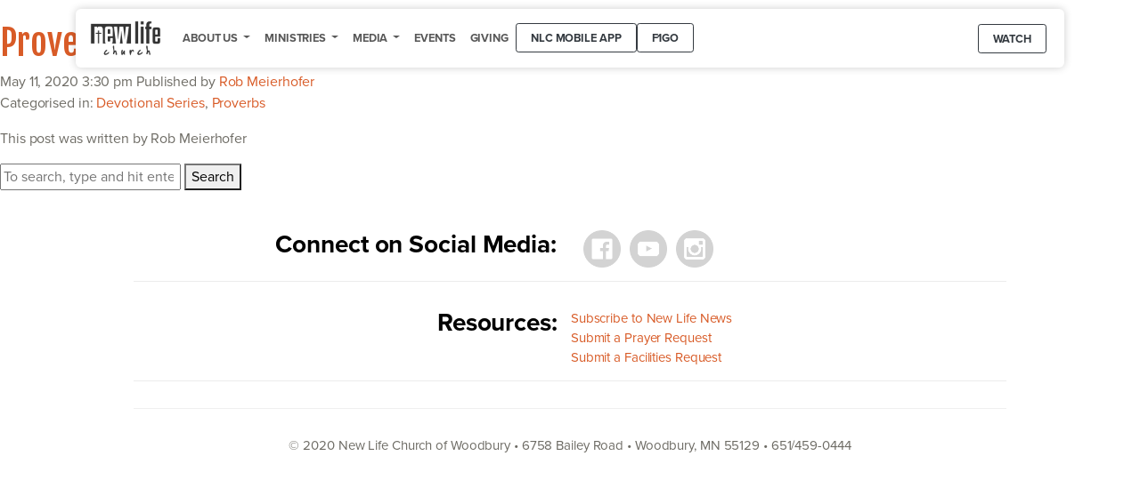

--- FILE ---
content_type: text/html; charset=UTF-8
request_url: https://nlcwoodbury.org/devotionals/proverbs-4-5-4-2020/
body_size: 8914
content:
		
<!doctype html>
<html lang="en-US" class="no-js">
	<head>
		<meta charset="UTF-8">
		<title>  Proverbs 4 (5-4-2020) : New Life Woodbury</title>

		<link href="//www.google-analytics.com" rel="dns-prefetch">
        <link href="https://nlcwoodbury.org/wp-content/themes/html5blank-stable/img/icons/favicon.ico" rel="shortcut icon">
        <link href="https://nlcwoodbury.org/wp-content/themes/html5blank-stable/img/icons/touch.png" rel="apple-touch-icon-precomposed">

		<meta http-equiv="X-UA-Compatible" content="IE=edge,chrome=1">
		<meta name="viewport" content="width=device-width, initial-scale=1.0, shrink-to-fit=no">
		<meta name="description" content="New Life Church of Woodbury">

		<meta charset="utf-8">
		<meta http-equiv="x-ua-compatible" content="ie=edge">
		<title></title>
		<meta name="description" content="">
		<meta name="viewport" content="width=device-width, initial-scale=1, shrink-to-fit=no">

		<link rel="shortcut icon" type="image/png" href="favicon.ico" />

		<link rel="apple-touch-icon" href="icon.png">
		<!-- Place favicon.ico in the root directory -->

		<meta name='robots' content='max-image-preview:large' />
<script type="text/javascript">
/* <![CDATA[ */
window._wpemojiSettings = {"baseUrl":"https:\/\/s.w.org\/images\/core\/emoji\/15.0.3\/72x72\/","ext":".png","svgUrl":"https:\/\/s.w.org\/images\/core\/emoji\/15.0.3\/svg\/","svgExt":".svg","source":{"concatemoji":"https:\/\/nlcwoodbury.org\/wp-includes\/js\/wp-emoji-release.min.js?ver=6.6.4"}};
/*! This file is auto-generated */
!function(i,n){var o,s,e;function c(e){try{var t={supportTests:e,timestamp:(new Date).valueOf()};sessionStorage.setItem(o,JSON.stringify(t))}catch(e){}}function p(e,t,n){e.clearRect(0,0,e.canvas.width,e.canvas.height),e.fillText(t,0,0);var t=new Uint32Array(e.getImageData(0,0,e.canvas.width,e.canvas.height).data),r=(e.clearRect(0,0,e.canvas.width,e.canvas.height),e.fillText(n,0,0),new Uint32Array(e.getImageData(0,0,e.canvas.width,e.canvas.height).data));return t.every(function(e,t){return e===r[t]})}function u(e,t,n){switch(t){case"flag":return n(e,"\ud83c\udff3\ufe0f\u200d\u26a7\ufe0f","\ud83c\udff3\ufe0f\u200b\u26a7\ufe0f")?!1:!n(e,"\ud83c\uddfa\ud83c\uddf3","\ud83c\uddfa\u200b\ud83c\uddf3")&&!n(e,"\ud83c\udff4\udb40\udc67\udb40\udc62\udb40\udc65\udb40\udc6e\udb40\udc67\udb40\udc7f","\ud83c\udff4\u200b\udb40\udc67\u200b\udb40\udc62\u200b\udb40\udc65\u200b\udb40\udc6e\u200b\udb40\udc67\u200b\udb40\udc7f");case"emoji":return!n(e,"\ud83d\udc26\u200d\u2b1b","\ud83d\udc26\u200b\u2b1b")}return!1}function f(e,t,n){var r="undefined"!=typeof WorkerGlobalScope&&self instanceof WorkerGlobalScope?new OffscreenCanvas(300,150):i.createElement("canvas"),a=r.getContext("2d",{willReadFrequently:!0}),o=(a.textBaseline="top",a.font="600 32px Arial",{});return e.forEach(function(e){o[e]=t(a,e,n)}),o}function t(e){var t=i.createElement("script");t.src=e,t.defer=!0,i.head.appendChild(t)}"undefined"!=typeof Promise&&(o="wpEmojiSettingsSupports",s=["flag","emoji"],n.supports={everything:!0,everythingExceptFlag:!0},e=new Promise(function(e){i.addEventListener("DOMContentLoaded",e,{once:!0})}),new Promise(function(t){var n=function(){try{var e=JSON.parse(sessionStorage.getItem(o));if("object"==typeof e&&"number"==typeof e.timestamp&&(new Date).valueOf()<e.timestamp+604800&&"object"==typeof e.supportTests)return e.supportTests}catch(e){}return null}();if(!n){if("undefined"!=typeof Worker&&"undefined"!=typeof OffscreenCanvas&&"undefined"!=typeof URL&&URL.createObjectURL&&"undefined"!=typeof Blob)try{var e="postMessage("+f.toString()+"("+[JSON.stringify(s),u.toString(),p.toString()].join(",")+"));",r=new Blob([e],{type:"text/javascript"}),a=new Worker(URL.createObjectURL(r),{name:"wpTestEmojiSupports"});return void(a.onmessage=function(e){c(n=e.data),a.terminate(),t(n)})}catch(e){}c(n=f(s,u,p))}t(n)}).then(function(e){for(var t in e)n.supports[t]=e[t],n.supports.everything=n.supports.everything&&n.supports[t],"flag"!==t&&(n.supports.everythingExceptFlag=n.supports.everythingExceptFlag&&n.supports[t]);n.supports.everythingExceptFlag=n.supports.everythingExceptFlag&&!n.supports.flag,n.DOMReady=!1,n.readyCallback=function(){n.DOMReady=!0}}).then(function(){return e}).then(function(){var e;n.supports.everything||(n.readyCallback(),(e=n.source||{}).concatemoji?t(e.concatemoji):e.wpemoji&&e.twemoji&&(t(e.twemoji),t(e.wpemoji)))}))}((window,document),window._wpemojiSettings);
/* ]]> */
</script>
<style id='wp-emoji-styles-inline-css' type='text/css'>

	img.wp-smiley, img.emoji {
		display: inline !important;
		border: none !important;
		box-shadow: none !important;
		height: 1em !important;
		width: 1em !important;
		margin: 0 0.07em !important;
		vertical-align: -0.1em !important;
		background: none !important;
		padding: 0 !important;
	}
</style>
<link rel='stylesheet' id='wp-block-library-css' href='https://nlcwoodbury.org/wp-includes/css/dist/block-library/style.min.css?ver=6.6.4' media='all' />
<style id='classic-theme-styles-inline-css' type='text/css'>
/*! This file is auto-generated */
.wp-block-button__link{color:#fff;background-color:#32373c;border-radius:9999px;box-shadow:none;text-decoration:none;padding:calc(.667em + 2px) calc(1.333em + 2px);font-size:1.125em}.wp-block-file__button{background:#32373c;color:#fff;text-decoration:none}
</style>
<style id='global-styles-inline-css' type='text/css'>
:root{--wp--preset--aspect-ratio--square: 1;--wp--preset--aspect-ratio--4-3: 4/3;--wp--preset--aspect-ratio--3-4: 3/4;--wp--preset--aspect-ratio--3-2: 3/2;--wp--preset--aspect-ratio--2-3: 2/3;--wp--preset--aspect-ratio--16-9: 16/9;--wp--preset--aspect-ratio--9-16: 9/16;--wp--preset--color--black: #000000;--wp--preset--color--cyan-bluish-gray: #abb8c3;--wp--preset--color--white: #ffffff;--wp--preset--color--pale-pink: #f78da7;--wp--preset--color--vivid-red: #cf2e2e;--wp--preset--color--luminous-vivid-orange: #ff6900;--wp--preset--color--luminous-vivid-amber: #fcb900;--wp--preset--color--light-green-cyan: #7bdcb5;--wp--preset--color--vivid-green-cyan: #00d084;--wp--preset--color--pale-cyan-blue: #8ed1fc;--wp--preset--color--vivid-cyan-blue: #0693e3;--wp--preset--color--vivid-purple: #9b51e0;--wp--preset--gradient--vivid-cyan-blue-to-vivid-purple: linear-gradient(135deg,rgba(6,147,227,1) 0%,rgb(155,81,224) 100%);--wp--preset--gradient--light-green-cyan-to-vivid-green-cyan: linear-gradient(135deg,rgb(122,220,180) 0%,rgb(0,208,130) 100%);--wp--preset--gradient--luminous-vivid-amber-to-luminous-vivid-orange: linear-gradient(135deg,rgba(252,185,0,1) 0%,rgba(255,105,0,1) 100%);--wp--preset--gradient--luminous-vivid-orange-to-vivid-red: linear-gradient(135deg,rgba(255,105,0,1) 0%,rgb(207,46,46) 100%);--wp--preset--gradient--very-light-gray-to-cyan-bluish-gray: linear-gradient(135deg,rgb(238,238,238) 0%,rgb(169,184,195) 100%);--wp--preset--gradient--cool-to-warm-spectrum: linear-gradient(135deg,rgb(74,234,220) 0%,rgb(151,120,209) 20%,rgb(207,42,186) 40%,rgb(238,44,130) 60%,rgb(251,105,98) 80%,rgb(254,248,76) 100%);--wp--preset--gradient--blush-light-purple: linear-gradient(135deg,rgb(255,206,236) 0%,rgb(152,150,240) 100%);--wp--preset--gradient--blush-bordeaux: linear-gradient(135deg,rgb(254,205,165) 0%,rgb(254,45,45) 50%,rgb(107,0,62) 100%);--wp--preset--gradient--luminous-dusk: linear-gradient(135deg,rgb(255,203,112) 0%,rgb(199,81,192) 50%,rgb(65,88,208) 100%);--wp--preset--gradient--pale-ocean: linear-gradient(135deg,rgb(255,245,203) 0%,rgb(182,227,212) 50%,rgb(51,167,181) 100%);--wp--preset--gradient--electric-grass: linear-gradient(135deg,rgb(202,248,128) 0%,rgb(113,206,126) 100%);--wp--preset--gradient--midnight: linear-gradient(135deg,rgb(2,3,129) 0%,rgb(40,116,252) 100%);--wp--preset--font-size--small: 13px;--wp--preset--font-size--medium: 20px;--wp--preset--font-size--large: 36px;--wp--preset--font-size--x-large: 42px;--wp--preset--spacing--20: 0.44rem;--wp--preset--spacing--30: 0.67rem;--wp--preset--spacing--40: 1rem;--wp--preset--spacing--50: 1.5rem;--wp--preset--spacing--60: 2.25rem;--wp--preset--spacing--70: 3.38rem;--wp--preset--spacing--80: 5.06rem;--wp--preset--shadow--natural: 6px 6px 9px rgba(0, 0, 0, 0.2);--wp--preset--shadow--deep: 12px 12px 50px rgba(0, 0, 0, 0.4);--wp--preset--shadow--sharp: 6px 6px 0px rgba(0, 0, 0, 0.2);--wp--preset--shadow--outlined: 6px 6px 0px -3px rgba(255, 255, 255, 1), 6px 6px rgba(0, 0, 0, 1);--wp--preset--shadow--crisp: 6px 6px 0px rgba(0, 0, 0, 1);}:where(.is-layout-flex){gap: 0.5em;}:where(.is-layout-grid){gap: 0.5em;}body .is-layout-flex{display: flex;}.is-layout-flex{flex-wrap: wrap;align-items: center;}.is-layout-flex > :is(*, div){margin: 0;}body .is-layout-grid{display: grid;}.is-layout-grid > :is(*, div){margin: 0;}:where(.wp-block-columns.is-layout-flex){gap: 2em;}:where(.wp-block-columns.is-layout-grid){gap: 2em;}:where(.wp-block-post-template.is-layout-flex){gap: 1.25em;}:where(.wp-block-post-template.is-layout-grid){gap: 1.25em;}.has-black-color{color: var(--wp--preset--color--black) !important;}.has-cyan-bluish-gray-color{color: var(--wp--preset--color--cyan-bluish-gray) !important;}.has-white-color{color: var(--wp--preset--color--white) !important;}.has-pale-pink-color{color: var(--wp--preset--color--pale-pink) !important;}.has-vivid-red-color{color: var(--wp--preset--color--vivid-red) !important;}.has-luminous-vivid-orange-color{color: var(--wp--preset--color--luminous-vivid-orange) !important;}.has-luminous-vivid-amber-color{color: var(--wp--preset--color--luminous-vivid-amber) !important;}.has-light-green-cyan-color{color: var(--wp--preset--color--light-green-cyan) !important;}.has-vivid-green-cyan-color{color: var(--wp--preset--color--vivid-green-cyan) !important;}.has-pale-cyan-blue-color{color: var(--wp--preset--color--pale-cyan-blue) !important;}.has-vivid-cyan-blue-color{color: var(--wp--preset--color--vivid-cyan-blue) !important;}.has-vivid-purple-color{color: var(--wp--preset--color--vivid-purple) !important;}.has-black-background-color{background-color: var(--wp--preset--color--black) !important;}.has-cyan-bluish-gray-background-color{background-color: var(--wp--preset--color--cyan-bluish-gray) !important;}.has-white-background-color{background-color: var(--wp--preset--color--white) !important;}.has-pale-pink-background-color{background-color: var(--wp--preset--color--pale-pink) !important;}.has-vivid-red-background-color{background-color: var(--wp--preset--color--vivid-red) !important;}.has-luminous-vivid-orange-background-color{background-color: var(--wp--preset--color--luminous-vivid-orange) !important;}.has-luminous-vivid-amber-background-color{background-color: var(--wp--preset--color--luminous-vivid-amber) !important;}.has-light-green-cyan-background-color{background-color: var(--wp--preset--color--light-green-cyan) !important;}.has-vivid-green-cyan-background-color{background-color: var(--wp--preset--color--vivid-green-cyan) !important;}.has-pale-cyan-blue-background-color{background-color: var(--wp--preset--color--pale-cyan-blue) !important;}.has-vivid-cyan-blue-background-color{background-color: var(--wp--preset--color--vivid-cyan-blue) !important;}.has-vivid-purple-background-color{background-color: var(--wp--preset--color--vivid-purple) !important;}.has-black-border-color{border-color: var(--wp--preset--color--black) !important;}.has-cyan-bluish-gray-border-color{border-color: var(--wp--preset--color--cyan-bluish-gray) !important;}.has-white-border-color{border-color: var(--wp--preset--color--white) !important;}.has-pale-pink-border-color{border-color: var(--wp--preset--color--pale-pink) !important;}.has-vivid-red-border-color{border-color: var(--wp--preset--color--vivid-red) !important;}.has-luminous-vivid-orange-border-color{border-color: var(--wp--preset--color--luminous-vivid-orange) !important;}.has-luminous-vivid-amber-border-color{border-color: var(--wp--preset--color--luminous-vivid-amber) !important;}.has-light-green-cyan-border-color{border-color: var(--wp--preset--color--light-green-cyan) !important;}.has-vivid-green-cyan-border-color{border-color: var(--wp--preset--color--vivid-green-cyan) !important;}.has-pale-cyan-blue-border-color{border-color: var(--wp--preset--color--pale-cyan-blue) !important;}.has-vivid-cyan-blue-border-color{border-color: var(--wp--preset--color--vivid-cyan-blue) !important;}.has-vivid-purple-border-color{border-color: var(--wp--preset--color--vivid-purple) !important;}.has-vivid-cyan-blue-to-vivid-purple-gradient-background{background: var(--wp--preset--gradient--vivid-cyan-blue-to-vivid-purple) !important;}.has-light-green-cyan-to-vivid-green-cyan-gradient-background{background: var(--wp--preset--gradient--light-green-cyan-to-vivid-green-cyan) !important;}.has-luminous-vivid-amber-to-luminous-vivid-orange-gradient-background{background: var(--wp--preset--gradient--luminous-vivid-amber-to-luminous-vivid-orange) !important;}.has-luminous-vivid-orange-to-vivid-red-gradient-background{background: var(--wp--preset--gradient--luminous-vivid-orange-to-vivid-red) !important;}.has-very-light-gray-to-cyan-bluish-gray-gradient-background{background: var(--wp--preset--gradient--very-light-gray-to-cyan-bluish-gray) !important;}.has-cool-to-warm-spectrum-gradient-background{background: var(--wp--preset--gradient--cool-to-warm-spectrum) !important;}.has-blush-light-purple-gradient-background{background: var(--wp--preset--gradient--blush-light-purple) !important;}.has-blush-bordeaux-gradient-background{background: var(--wp--preset--gradient--blush-bordeaux) !important;}.has-luminous-dusk-gradient-background{background: var(--wp--preset--gradient--luminous-dusk) !important;}.has-pale-ocean-gradient-background{background: var(--wp--preset--gradient--pale-ocean) !important;}.has-electric-grass-gradient-background{background: var(--wp--preset--gradient--electric-grass) !important;}.has-midnight-gradient-background{background: var(--wp--preset--gradient--midnight) !important;}.has-small-font-size{font-size: var(--wp--preset--font-size--small) !important;}.has-medium-font-size{font-size: var(--wp--preset--font-size--medium) !important;}.has-large-font-size{font-size: var(--wp--preset--font-size--large) !important;}.has-x-large-font-size{font-size: var(--wp--preset--font-size--x-large) !important;}
:where(.wp-block-post-template.is-layout-flex){gap: 1.25em;}:where(.wp-block-post-template.is-layout-grid){gap: 1.25em;}
:where(.wp-block-columns.is-layout-flex){gap: 2em;}:where(.wp-block-columns.is-layout-grid){gap: 2em;}
:root :where(.wp-block-pullquote){font-size: 1.5em;line-height: 1.6;}
</style>
<link rel='stylesheet' id='vidbg-frontend-style-css' href='https://nlcwoodbury.org/wp-content/plugins/video-background/css/pushlabs-vidbg.css?ver=2.7.7' media='all' />
<link rel='stylesheet' id='normalize-css' href='https://nlcwoodbury.org/wp-content/themes/html5blank-stable/normalize.css?ver=1.0' media='all' />
<link rel='stylesheet' id='html5blank-css' href='https://nlcwoodbury.org/wp-content/themes/html5blank-stable/style.css?ver=1.0' media='all' />
<link rel='stylesheet' id='rhc-print-css-css' href='https://nlcwoodbury.org/wp-content/plugins/calendarize-it/css/print.css?ver=1.0.2' media='all' />
<link rel='stylesheet' id='calendarizeit-css' href='https://nlcwoodbury.org/wp-content/plugins/calendarize-it/css/frontend.min.css?ver=4.0.8.6' media='all' />
<link rel='stylesheet' id='rhc-last-minue-css' href='https://nlcwoodbury.org/wp-content/plugins/calendarize-it/css/last_minute_fixes.css?ver=1.1.1' media='all' />
<script type="text/javascript" src="https://nlcwoodbury.org/wp-content/themes/html5blank-stable/js/lib/conditionizr-4.3.0.min.js?ver=4.3.0" id="conditionizr-js"></script>
<script type="text/javascript" src="https://nlcwoodbury.org/wp-content/themes/html5blank-stable/js/lib/modernizr-2.7.1.min.js?ver=2.7.1" id="modernizr-js"></script>
<script type="text/javascript" src="https://nlcwoodbury.org/wp-includes/js/jquery/jquery.min.js?ver=3.7.1" id="jquery-core-js"></script>
<script type="text/javascript" src="https://nlcwoodbury.org/wp-includes/js/jquery/jquery-migrate.min.js?ver=3.4.1" id="jquery-migrate-js"></script>
<script type="text/javascript" src="https://nlcwoodbury.org/wp-content/themes/html5blank-stable/js/scripts.js?ver=1.0.0" id="html5blankscripts-js"></script>
<link rel="https://api.w.org/" href="https://nlcwoodbury.org/wp-json/" /><link rel="alternate" title="JSON" type="application/json" href="https://nlcwoodbury.org/wp-json/wp/v2/devotionals/2198" /><link rel="alternate" title="oEmbed (JSON)" type="application/json+oembed" href="https://nlcwoodbury.org/wp-json/oembed/1.0/embed?url=https%3A%2F%2Fnlcwoodbury.org%2Fdevotionals%2Fproverbs-4-5-4-2020%2F" />
<link rel="alternate" title="oEmbed (XML)" type="text/xml+oembed" href="https://nlcwoodbury.org/wp-json/oembed/1.0/embed?url=https%3A%2F%2Fnlcwoodbury.org%2Fdevotionals%2Fproverbs-4-5-4-2020%2F&#038;format=xml" />
<link rel="icon" href="https://nlcwoodbury.org/wp-content/uploads/2019/02/NLC-icon-120x120.jpg" sizes="32x32" />
<link rel="icon" href="https://nlcwoodbury.org/wp-content/uploads/2019/02/NLC-icon-250x250.jpg" sizes="192x192" />
<link rel="apple-touch-icon" href="https://nlcwoodbury.org/wp-content/uploads/2019/02/NLC-icon-250x250.jpg" />
<meta name="msapplication-TileImage" content="https://nlcwoodbury.org/wp-content/uploads/2019/02/NLC-icon.jpg" />
<meta property="og:title" content="Proverbs 4 (5-4-2020)" />
<meta property="og:description" content="" />
		<script>
        // conditionizr.com
        // configure environment tests
        conditionizr.config({
            assets: 'https://nlcwoodbury.org/wp-content/themes/html5blank-stable',
            tests: {}
        });
        </script>
		
		


		<!-- TYPEKIT -->
		<link rel="stylesheet" href="https://use.typekit.net/cgw0fyc.css">
		<link rel="stylesheet" href="https://nlcwoodbury.org/wp-content/themes/html5blank-stable/css/normalize.css">
		<link rel="stylesheet" href="https://maxcdn.bootstrapcdn.com/bootstrap/4.0.0-beta.3/css/bootstrap.min.css" integrity="sha384-Zug+QiDoJOrZ5t4lssLdxGhVrurbmBWopoEl+M6BdEfwnCJZtKxi1KgxUyJq13dy" crossorigin="anonymous">
		<link href="https://fonts.googleapis.com/css?family=Fjalla+One" rel="stylesheet">
		<link rel="stylesheet" href="https://nlcwoodbury.org/wp-content/themes/html5blank-stable/css/newlife.css">
		<link rel="stylesheet" href="https://nlcwoodbury.org/wp-content/themes/html5blank-stable/css/ytplayer.css">

		

		

	</head>
	<body class="devotionals-template-default single single-devotionals postid-2198 proverbs-4-5-4-2020">

		<section class="nav-container">
		    <div class="container">
		        
		        <nav class="navbar navbar-expand-lg">
		            
		            <a class="navbar-brand" href="/index.php">
		                <img src="/wp-content/uploads/2018/03/nl-logo-grey.png" alt="" width="80">
		            </a>
		            <button class="navbar-toggler" type="button" data-toggle="collapse" data-target="#navbarTogglerDemo02" aria-controls="navbarTogglerDemo02" aria-expanded="false" aria-label="Toggle navigation">
		                <img src="/wp-content/uploads/2018/03/menu-icon.png" alt="">
		            </button>
		            
		            <div class="collapse navbar-collapse" id="navbarTogglerDemo02">
		                <ul class="navbar-nav mr-auto mt-2 mt-lg-0">
		                    <li class="nav-item dropdown">
		                        <a class="nav-link dropdown-toggle" href="#" id="navbarDropdownMenuLink" data-toggle="dropdown" aria-haspopup="true" aria-expanded="false">
		                            About Us
		                        </a>
		                        <div class="dropdown-menu" aria-labelledby="navbarDropdownMenuLink">
		                            <a class="dropdown-item" href="/about-us">I'm New</a>
		                            <a class="dropdown-item" href="/our-priorities">Mission / Vision / Priorities</a>
		                            <a class="dropdown-item" href="/adults/membership">Membership</a>
		                            <a class="dropdown-item" href="/meet-the-team">Meet The Team / Contact</a>
									<!--
		                            <a class="dropdown-item" href="/join-our-team/">Join Our Team</a>
									-->
		                        </div>
		                    </li>
		                    <li class="nav-item dropdown">
		                        <a class="nav-link dropdown-toggle" href="#" id="navbarDropdownMenuLink" data-toggle="dropdown" aria-haspopup="true" aria-expanded="false">
		                            Ministries
		                        </a>
		                        <div class="dropdown-menu" aria-labelledby="navbarDropdownMenuLink">
		                            <a class="dropdown-item" href="/adults">Adults</a>
		                            <a class="dropdown-item" href="/students">Students</a>
		                            <a class="dropdown-item" href="/kids">Kids</a>
		                            <a class="dropdown-item" href="/reach">Reach</a>
		                            <a class="dropdown-item" href="/education">Education</a>
		                            <a class="dropdown-item" href="/care">Care</a>
		                        </div>
		                    </li>
		                    <li class="nav-item dropdown">
		                        <a class="nav-link dropdown-toggle" href="#" id="navbarDropdownMenuLink" data-toggle="dropdown" aria-haspopup="true" aria-expanded="false">
		                            Media
		                        </a>
		                        <div class="dropdown-menu" aria-labelledby="navbarDropdownMenuLink">
		                            <a class="dropdown-item" href="/messages-current">Messages</a>
									<!--
		                            <a class="dropdown-item" href="/devotionals-current">Devotionals</a>
									-->
		                        </div>
		                    </li>
		                    <li class="nav-item">
		                        <a class="nav-link" href="/nlc-upcoming-events">Events</a>
		                    </li>
		                    <li class="nav-item">
		                        <a class="nav-link" href="/giving">Giving</a>
		                    </li>
							<li>
			                    <a class="btn btn-outline-dark btn-sm my-2 my-sm-0" href="/mobile-app">NLC Mobile App</a>
							</li>
							<li>
			                    <a class="btn btn-outline-dark btn-sm my-2 my-sm-0" href="/fellowshipone-go/">F1GO</a>
							</li>
		                </ul>

		                <span class="navbar-text navbar-countdown" id="nav-countdown" style="display:none;">
		                    Livestream begins in <span id="circle-days" class="circle-time"></span>d:<span id="circle-hours" class="circle-time"></span>h:<span id="circle-minutes" class="circle-time"></span>m:<span id="circle-seconds" class="circle-time"></span>s      
		                </span>
		                
		                <form class="form-inline my-2 my-lg-0">
		                    <a class="btn btn-livestream btn-sm my-2 my-sm-0" id="nav-watchlive" href="https://m.youtube.com/user/NewLifeWoodbury/livenow" style="display:none;" target="_blank">Watch Live!</a>&nbsp;
		                    <a class="btn btn-outline-dark btn-sm my-2 my-sm-0" href="/messages-current">Watch</a>&nbsp;
		                    <!--<a class="btn btn-outline-secondary btn-sm my-2 my-sm-0" href="/easter">Easter</a>-->
		                </form>
		            </div>
		            
		        </nav>
		    </div>
		</section>

	<main role="main">
	<!-- section -->
	<section>

	
		<!-- article -->
		<article id="post-2198" class="post-2198 devotionals type-devotionals status-publish has-post-thumbnail hentry category-devotional_series category-proverbs">

			<!-- post thumbnail -->
							<a href="https://nlcwoodbury.org/devotionals/proverbs-4-5-4-2020/" title="Proverbs 4 (5-4-2020)">
					<img src="https://nlcwoodbury.org/wp-content/uploads/2020/04/Daily-Devotional-Email-Header.jpg" class="attachment-post-thumbnail size-post-thumbnail wp-post-image" alt="" decoding="async" fetchpriority="high" srcset="https://nlcwoodbury.org/wp-content/uploads/2020/04/Daily-Devotional-Email-Header.jpg 1200w, https://nlcwoodbury.org/wp-content/uploads/2020/04/Daily-Devotional-Email-Header-250x94.jpg 250w, https://nlcwoodbury.org/wp-content/uploads/2020/04/Daily-Devotional-Email-Header-700x263.jpg 700w, https://nlcwoodbury.org/wp-content/uploads/2020/04/Daily-Devotional-Email-Header-768x288.jpg 768w, https://nlcwoodbury.org/wp-content/uploads/2020/04/Daily-Devotional-Email-Header-120x45.jpg 120w" sizes="(max-width: 1200px) 100vw, 1200px" />				</a>
						<!-- /post thumbnail -->

			<!-- post title -->
			<h1>
				<a href="https://nlcwoodbury.org/devotionals/proverbs-4-5-4-2020/" title="Proverbs 4 (5-4-2020)">Proverbs 4 (5-4-2020)</a>
			</h1>
			<!-- /post title -->

			<!-- post details -->
			<span class="date">May 11, 2020 3:30 pm</span>
			<span class="author">Published by <a href="https://nlcwoodbury.org/author/rmeierhofer/" title="Posts by Rob Meierhofer" rel="author">Rob Meierhofer</a></span>
			<span class="comments"></span>
			<!-- /post details -->

			
			
			<p>Categorised in: <a href="https://nlcwoodbury.org/category/devotional_series/" rel="tag">Devotional Series</a>, <a href="https://nlcwoodbury.org/category/devotional_series/proverbs/" rel="tag">Proverbs</a></p>

			<p>This post was written by Rob Meierhofer</p>

			
			<div class="comments">
	


</div>

		</article>
		<!-- /article -->

	
	
	</section>
	<!-- /section -->
	</main>

<!-- sidebar -->
<aside class="sidebar" role="complementary">

	<!-- search -->
<form class="search" method="get" action="https://nlcwoodbury.org" role="search">
	<input class="search-input" type="search" name="s" placeholder="To search, type and hit enter.">
	<button class="search-submit" type="submit" role="button">Search</button>
</form>
<!-- /search -->

	<div class="sidebar-widget">
			</div>

	<div class="sidebar-widget">
			</div>

</aside>
<!-- /sidebar -->

			<!-- footer -->
			<footer class="pad-t-less">
			    <div class="container">
			        <div class="row social-media justify-content-center">
			            <div class="col-sm-5" style="text-align:right;">
			                <h3>Connect on Social Media:</h3>
			            </div>
			            <div class="col-sm-5">
			                <a href="https://www.facebook.com/pages/New-Life-Church-of-Woodbury/117090494998781" target="_blank"><img src="/wp-content/uploads/2018/04/Facebook.png" alt="" data-toggle="tooltip" data-placement="top" title="Facebook"></a>
							<!--
			                <a href="https://twitter.com/newlifechurchmn" target="_blank"><img src="/wp-content/uploads/2018/04/Twitter.png" alt="" data-toggle="tooltip" data-placement="top" title="Twitter"></a>
							-->
			                <a href="https://www.youtube.com/user/NewLifeWoodbury/featured?view_as=subscriber" target="_blank"><img src="/wp-content/uploads/2018/04/YouTube.png" alt="" data-toggle="tooltip" data-placement="top" title="YouTube"></a>
			                <a href="https://www.instagram.com/newlifechurchmn/" target="_blank"><img src="/wp-content/uploads/2018/04/Instagram.png" alt="" data-toggle="tooltip" data-placement="top" title="Instagram"></a>
			            </div>
			        </div>
			        <div class="row social-media justify-content-center">
			            <div style="text-align:right;">
			                <h3>Resources:</h3>
			            </div>
			            <div class="col-sm-2">
						<a href="https://visitor.r20.constantcontact.com/d.jsp?llr=pyh6ra9ab&amp;p=oi&amp;m=1127447699215&amp;sit=psdefmllb&amp;f=2ade4a77-b967-4f2a-b417-61b9ebf42f54" target="_blank"><nobr>Subscribe to New Life News&nbsp;&nbsp;&nbsp;&nbsp;</nobr></a>
						<a href="/prayer-request" target="_blank"><nobr>Submit a Prayer Request&nbsp;&nbsp;&nbsp;&nbsp;</nobr></a>
						<a href="https://nlcwoodbury.fellowshiponego.com/external/form/7c9445d5-62c1-49e0-8c59-b859e8ae7862" target="_blank"><nobr>Submit a Facilities Request&nbsp;&nbsp;&nbsp;&nbsp;</nobr></a>
						</div>
					</div>
			        <div class="row footer-address justify-content-center">
			            <div class="col-sm-9 text-center">
			                <p>© 2020 New Life Church of Woodbury • 6758 Bailey Road • Woodbury, MN 55129 • 651/459-0444</p>
			            </div>
			            
			        </div>
			    </div>
			</footer>
			<!-- /footer -->


		<script src="https://nlcwoodbury.org/wp-content/themes/html5blank-stable/js/vendor/modernizr-3.5.0.min.js"></script>

		<script src="https://cdnjs.cloudflare.com/ajax/libs/popper.js/1.12.9/umd/popper.min.js" integrity="sha384-ApNbgh9B+Y1QKtv3Rn7W3mgPxhU9K/ScQsAP7hUibX39j7fakFPskvXusvfa0b4Q" crossorigin="anonymous"></script>
		<script src="https://maxcdn.bootstrapcdn.com/bootstrap/4.0.0-beta.3/js/bootstrap.min.js" integrity="sha384-a5N7Y/aK3qNeh15eJKGWxsqtnX/wWdSZSKp+81YjTmS15nvnvxKHuzaWwXHDli+4" crossorigin="anonymous"></script>

		<script src="https://nlcwoodbury.org/wp-content/themes/html5blank-stable/js/main.js"></script>


		<script>
			$(function () {
			  $('[data-toggle="tooltip"]').tooltip()
			})
		</script>

		<script type="text/javascript" src="https://nlcwoodbury.org/wp-content/plugins/calendarize-it/js/bootstrap-select.js?ver=1.0.2" id="bootstrap-select-js"></script>
<script type="text/javascript" src="https://nlcwoodbury.org/wp-content/plugins/calendarize-it/js/moment.js?ver=2.29.1" id="rhc-moment-js"></script>
<script type="text/javascript" src="https://nlcwoodbury.org/wp-includes/js/jquery/ui/core.min.js?ver=1.13.3" id="jquery-ui-core-js"></script>
<script type="text/javascript" src="https://nlcwoodbury.org/wp-includes/js/jquery/ui/accordion.min.js?ver=1.13.3" id="jquery-ui-accordion-js"></script>
<script type="text/javascript" src="https://nlcwoodbury.org/wp-includes/js/jquery/ui/mouse.min.js?ver=1.13.3" id="jquery-ui-mouse-js"></script>
<script type="text/javascript" src="https://nlcwoodbury.org/wp-includes/js/jquery/ui/slider.min.js?ver=1.13.3" id="jquery-ui-slider-js"></script>
<script type="text/javascript" src="https://nlcwoodbury.org/wp-includes/js/jquery/ui/resizable.min.js?ver=1.13.3" id="jquery-ui-resizable-js"></script>
<script type="text/javascript" src="https://nlcwoodbury.org/wp-includes/js/jquery/ui/draggable.min.js?ver=1.13.3" id="jquery-ui-draggable-js"></script>
<script type="text/javascript" src="https://nlcwoodbury.org/wp-includes/js/jquery/ui/controlgroup.min.js?ver=1.13.3" id="jquery-ui-controlgroup-js"></script>
<script type="text/javascript" src="https://nlcwoodbury.org/wp-includes/js/jquery/ui/checkboxradio.min.js?ver=1.13.3" id="jquery-ui-checkboxradio-js"></script>
<script type="text/javascript" src="https://nlcwoodbury.org/wp-includes/js/jquery/ui/button.min.js?ver=1.13.3" id="jquery-ui-button-js"></script>
<script type="text/javascript" src="https://nlcwoodbury.org/wp-includes/js/jquery/ui/dialog.min.js?ver=1.13.3" id="jquery-ui-dialog-js"></script>
<script type="text/javascript" src="https://nlcwoodbury.org/wp-includes/js/jquery/ui/tabs.min.js?ver=1.13.3" id="jquery-ui-tabs-js"></script>
<script type="text/javascript" src="https://nlcwoodbury.org/wp-includes/js/jquery/ui/sortable.min.js?ver=1.13.3" id="jquery-ui-sortable-js"></script>
<script type="text/javascript" src="https://nlcwoodbury.org/wp-includes/js/jquery/ui/droppable.min.js?ver=1.13.3" id="jquery-ui-droppable-js"></script>
<script type="text/javascript" src="https://nlcwoodbury.org/wp-includes/js/jquery/ui/datepicker.min.js?ver=1.13.3" id="jquery-ui-datepicker-js"></script>
<script type="text/javascript" id="jquery-ui-datepicker-js-after">
/* <![CDATA[ */
jQuery(function(jQuery){jQuery.datepicker.setDefaults({"closeText":"Close","currentText":"Today","monthNames":["January","February","March","April","May","June","July","August","September","October","November","December"],"monthNamesShort":["Jan","Feb","Mar","Apr","May","Jun","Jul","Aug","Sep","Oct","Nov","Dec"],"nextText":"Next","prevText":"Previous","dayNames":["Sunday","Monday","Tuesday","Wednesday","Thursday","Friday","Saturday"],"dayNamesShort":["Sun","Mon","Tue","Wed","Thu","Fri","Sat"],"dayNamesMin":["S","M","T","W","T","F","S"],"dateFormat":"MM d, yy","firstDay":1,"isRTL":false});});
/* ]]> */
</script>
<script type="text/javascript" src="https://nlcwoodbury.org/wp-includes/js/jquery/ui/menu.min.js?ver=1.13.3" id="jquery-ui-menu-js"></script>
<script type="text/javascript" src="https://nlcwoodbury.org/wp-includes/js/dist/dom-ready.min.js?ver=f77871ff7694fffea381" id="wp-dom-ready-js"></script>
<script type="text/javascript" src="https://nlcwoodbury.org/wp-includes/js/dist/hooks.min.js?ver=2810c76e705dd1a53b18" id="wp-hooks-js"></script>
<script type="text/javascript" src="https://nlcwoodbury.org/wp-includes/js/dist/i18n.min.js?ver=5e580eb46a90c2b997e6" id="wp-i18n-js"></script>
<script type="text/javascript" id="wp-i18n-js-after">
/* <![CDATA[ */
wp.i18n.setLocaleData( { 'text direction\u0004ltr': [ 'ltr' ] } );
/* ]]> */
</script>
<script type="text/javascript" src="https://nlcwoodbury.org/wp-includes/js/dist/a11y.min.js?ver=d90eebea464f6c09bfd5" id="wp-a11y-js"></script>
<script type="text/javascript" src="https://nlcwoodbury.org/wp-includes/js/jquery/ui/autocomplete.min.js?ver=1.13.3" id="jquery-ui-autocomplete-js"></script>
<script type="text/javascript" src="https://nlcwoodbury.org/wp-content/plugins/calendarize-it/js/deprecated.js?ver=bundled-jquery-ui" id="jquery-ui-wp-js"></script>
<script type="text/javascript" id="calendarize-js-extra">
/* <![CDATA[ */
var RHC = {"ajaxurl":"https:\/\/nlcwoodbury.org\/","mobile_width":"480","last_modified":"d6922ecaabe3840b295fcf01580a01e5","tooltip_details":[],"visibility_check":"","gmt_offset":"-6","disable_event_link":"0","rhc_options":{}};
/* ]]> */
</script>
<script type="text/javascript" src="https://nlcwoodbury.org/wp-content/plugins/calendarize-it/js/frontend.min.js?ver=5.0.1.6" id="calendarize-js"></script>
<script type="text/javascript" src="https://maps.google.com/maps/api/js?libraries=places&amp;ver=3.0" id="google-api3-js"></script>
<script type="text/javascript" src="https://nlcwoodbury.org/wp-content/plugins/calendarize-it/js/rhc_gmap3.js?ver=1.0.1" id="rhc_gmap3-js"></script>

		<!-- analytics -->
		<script>
		(function(f,i,r,e,s,h,l){i['GoogleAnalyticsObject']=s;f[s]=f[s]||function(){
		(f[s].q=f[s].q||[]).push(arguments)},f[s].l=1*new Date();h=i.createElement(r),
		l=i.getElementsByTagName(r)[0];h.async=1;h.src=e;l.parentNode.insertBefore(h,l)
		})(window,document,'script','//www.google-analytics.com/analytics.js','ga');
		ga('create', 'UA-XXXXXXXX-XX', 'yourdomain.com');
		ga('send', 'pageview');
		</script>

		
	</body>
</html>


--- FILE ---
content_type: text/css
request_url: https://nlcwoodbury.org/wp-content/themes/html5blank-stable/css/newlife.css
body_size: 4223
content:
/* CUSTOM NEW LIFE CSS */

/* OVERALL FORMATTING */

.pad-t-b {
	padding-top:7em;
	padding-bottom:7em;
}

.pad-t-b-less {
	padding-top:3em;
	padding-bottom:3em;
}

.pad-t {
	padding-top:7em;
}

.pad-t-less {
	padding-top:3em;
}

.pad-b {
    padding-bottom:3em;
}

.bg-grey {
	background-color:#f9f9f9;
	border-top:1px solid #f3f3f3;
	border-bottom:1px solid #f3f3f3;
}

.container-narrow {
    padding-left: 7em;
    padding-right: 7em;
}

@media only screen and (max-width: 991px) {
    .container-narrow {
		padding-right: 15px;
    	padding-left: 15px;
	}
}

@media only screen and (max-width: 575px) {
    .img-fluid {
		margin-bottom:15px;
	}
}

img.card-img-top {
    height:auto !important;
    flex-shrink: 0;
}


/* NAVIGATION */

.nav-container {
	position: absolute;
    width: 100%;
    top: 10px;
    z-index:9999;
}

.nav-container nav.navbar{
	background:#fff;
	border-radius:6px;
	-webkit-box-shadow: 0px 0px 10px 0px rgba(0,0,0,0.2);
	-moz-box-shadow: 0px 0px 10px 0px rgba(0,0,0,0.2);
	box-shadow: 0px 0px 10px 0px rgba(0,0,0,0.2);
}

.nav-item a.nav-link {
	color: #585858;
    font-weight: 700;
    text-transform: uppercase;
    font-size: 0.8em;
}

.nav-item.nav-special-event {
	    margin-left: 1.0em;
}

nav a.btn {
	font-size: 0.8em;
    padding: 0.44rem 1rem 0.3rem;
    font-weight:bold;
    text-transform:uppercase;
}

nav a.btn-outline-secondary {
    color:#5fb77b;
    border-color:#5fb77b;
}

nav a.btn-outline-secondary:hover {
    color:#fff;
    background-color:#5fb77b;
    border-color:#5fb77b;
}

button.navbar-toggler img {
	max-width:25px;
}

.nav-pills .nav-link.active, .nav-pills .show>.nav-link {
    color: #fff;
    background-color: #8c817c;
}

/* TYPOGRAPHY */

body {
	font-family:"proxima-nova";
	letter-spacing:-0.1px;
	color:#6d6b64;
}

h1, h2, blockquote {
	font-family:"Fjalla One";
}

h1,h2,h3,h4,h5,blockquote {
	color:#000;
}


/* CARDS */

h6.card-subtitle {
	font-weight:normal;
	font-size:0.9em;
    margin-bottom: 0.5em;
}

.inside-sidebar .card-body h5.card-title {
	font-weight: 700;
    font-size: 0.8em;
    text-transform: uppercase;
    margin-bottom: 0.6em;
}

.inside-sidebar .card-body p.card-text {
    font-size: 0.9em;
    margin-bottom: 0.6em;
}

.inside-sidebar .card-body a.card-link {
    font-size: 0.8em;
}

.inside-sidebar ul.pagination {
	display:none;
}


/* INSIDE TEMPLATE PAGES */

.inside-hero {
	padding-top:6em;
	padding-bottom:0px;
	position: relative;
    overflow: hidden;
    background-size:cover;
    background-position:top center;
    background-repeat:no-repeat;
}

.inside-content {
	padding-bottom:50px;
}

.inside-main-content {
	background: #fff;
    padding: 60px;
    margin-top: -100px;
    font-size:1.1em;
    font-weight:300;
    -webkit-box-shadow: 0px -7px 15px -3px rgba(0,0,0,0.3);
	-moz-box-shadow: 0px -7px 15px -3px rgba(0,0,0,0.3);
	box-shadow: 0px -7px 15px -3px rgba(0,0,0,0.3);
}

@media only screen and (max-width: 991px) {
    .inside-main-content {
	    padding: 30px;
	}
}

@media only screen and (max-width: 576px) {
    .inside-main-content {
		background: #fff;
	    padding: 15px;
	    margin-top: 0px;
	    font-size:1.1em;
	    font-weight:300;
	    -webkit-box-shadow: none;
		-moz-box-shadow: none;
		box-shadow: none;
	}
}

.inside-main-content .tab-pane {
	padding-top:2em;
}

.inside-main-content h3 {
	font-weight: normal;
    margin-bottom: 20px;
    font-family: 'fjalla one';
    font-size: 2.0em;
    letter-spacing: -1px;
    color: #508eb5;
}

.inside-main-content h3 + p {
	margin-top:-10px;
}

.inside-main-content h5 {
    font-weight: 700;
    margin-bottom: 0px;
}

.inside-main-content h6 {
	margin-bottom: 20px;
}
.inside-main-content h1 {
	font-size: 3em;
    letter-spacing: -1px;
}

.inside-main-content ol li {
	padding-bottom:10px;
}

.inside-main-content strong {
	font-weight:700;
}

.inside-main-content img.img-shadow {
	margin-bottom:30px;
	box-shadow: 0 23px 40px rgba(0, 0, 0, 0.1);
}

.inside-sidebar .card {
	background-color:#f3f3f3;
}

.inside-sidebar .card-header {
	font-family: 'fjalla one';
    font-size: 1.3em;
}

.inside-sidebar h3 {
	font-weight: 400;
    font-size: 1.4em;
    font-family: "fjalla one";
}

.inside-sidebar ul {
	padding-left:18px;
}

.inside-sidebar .sidebar-event, .inside-sidebar .sidebar-contact  {
	font-size: 0.8em;
    padding: 10px 0px;
}

.inside-sidebar .sidebar-event p.event-intro  {
	display:none;
}

.inside-sidebar .sidebar-event h5, .inside-sidebar .sidebar-contact h5 {
	font-size: 1.3em;
    margin-bottom: 4px;
}

.inside-sidebar .sidebar-event h6, .inside-sidebar .sidebar-contact h6 {
	opacity: 0.6;
    font-weight: 300;
    font-size: 1.1em;
    margin-bottom: 3px;
}

.event-listing h3 {
	color: #508eb5;
}

.event-listing ul.pagination {
	display:none;
}

/* FORMS */

.inside-content form label {
	font-size: 0.85em;
    font-weight: bold;
    margin-bottom: 0.2em;
    line-height:1em;
}

.inside-content span.req {
	color:red;
}

.inside-content form input[type=checkbox], .inside-content form input[type=radio] {
	margin-right: 0.4em;
}


/* MEDIA PAGE */

.current-series {

}

.current-series h6 {
	color: rgba(255,255,255,0.5);
    font-size: 0.8em;
    margin-bottom: 0.5em;
}

.current-series h2 {
	color: #fff;
    font-size: 2.6em;
    margin-bottom:0em;
}

.current-series h5 {
	color: rgba(255,255,255,0.7);
    font-size: 1em;
}

.current-series p {
	color: #fff;
    font-size: 0.9em;
    line-height: 1.3;
}

.current-series a.btn-outline-primary {
	color: rgba(255,255,255,0.5);
    border-color: rgba(255,255,255,0.5);
}

.current-series a.btn-outline-primary:hover {
	color: rgba(255,255,255,1);
    border-color: rgba(255,255,255,1);
    background:none;
}

.tab-pane a.hide-on-media {
	display:none;
}



.message-series {

}

.message-series img {
	margin-bottom: 10px;
}

.message-series h6 {
	text-transform: uppercase;
    font-size: 0.8em;
    color: #8e8d8d;
}

.message-series .message-list-small {
	border-top: 1px dotted #e2e2e2;
    padding: 4px 0px;
    font-size: 0.9em;
}

.message-series .message-list-small a:hover {
	text-decoration:none;
}

.message-listing-main hr {
	margin-left: 15px;
    margin-right: 15px;
    border-top: 1px dotted #e2e2e2;
}

.message-single {
	padding:0px 15px;
}

.message-single h6.message-date {
	text-transform: uppercase;
    font-size: 0.8em;
    color: #8e8d8d;
    margin-bottom: 4px;
}

.message-single h5.message-title {
	font-weight: bold;
    font-size: 2.0em;
    line-height: 1.0em;
    margin-bottom: 4px;
}

.message-single p.message-details {
	font-size: 0.9em;
    color: #5d5d5d;
    margin-bottom:0px;
}

.message-single a.btn {
	margin-top: 24px;
}

/* MEDIA MODAL */

.modal .series-information h5.modal-title {
	font-weight: bold;
    font-size: 1.8em;
    line-height: 1.0em;
}

.modal .series-information p.modal-details {
	font-size: 0.85em;
    margin-bottom: 0px;
    color: #5d5d5d;
}

/* STAFF PAGE */

.staff-card {

}

.staff-card img.staff-card-serious {
	position: relative;
    z-index: 999;
}

.staff-card img.staff-card-serious:hover {
	opacity: 0.0;
}

.staff-card img.staff-card-funny {
	z-index: 0;
    position: absolute;
    padding: inherit;
    top: 0;
    right: 0;
    left: 0;
}

.staff-card h5 {
	margin-top: 0.5em;
    font-size: 1.1em;
    font-weight: bold;
    margin-bottom: 0em;
}

.staff-card h6 {
	font-size: 0.8em;
    text-transform: uppercase;
    color: #afaeae;
    margin-bottom: 0.4em;
}

.staff-card p {
	font-size: 0.9em;
}

/* HOME PAGE */

.home-hero {
	padding:12em 0 0em;
	margin-bottom:0px;
}

.home-hero p.lead {
	font-size: 1.6em;
    margin-bottom: 1.2em;
}

.home-hero h4.text-white {
	font-size: 1.2em;
    font-weight: bold;
}

.home-hero .home-hero-contents {
	padding-top:12em;
	padding-bottom:8em;
}

@media only screen and (max-width: 576px) {
    .home-hero .home-hero-contents {
		padding-top:7em;
	}
}

.home-hero .home-swoosh-holder {
	margin-top: 3.5em;
    position: absolute;
    z-index: 1000;
    width: 100%;
}

@media only screen and (min-width: 991px) {
    .home-hero {
		padding:4em 0 0em;
		margin-bottom:0px;
	}
}


.home-options {
	padding-bottom:15em;
	background:url('/wp-content/uploads/2024/11/Worship-photo-800x300-1.jpg') bottom center no-repeat;
	/* background:url('/wp-content/uploads/2023/05/Worship-photo-1x2-4-30-2023.jpg') bottom center no-repeat; */
	/* background:url('/wp-content/uploads/2018/03/home-options-bkgd.jpg') bottom center no-repeat;*/
	/* background:url('/wp-content/uploads/2020/02/home-image-2-top-faded-1500x750-2.jpg') bottom center no-repeat;*/
	background-size:contain,cover;
}


@media only screen and (max-width: 576px) {
    .home-options {
		padding-bottom:12em;
	}
}

@media only screen and (min-width: 991px) {
    .home-options {
		padding-bottom:38em;
	}
}

.home-options .card {
	min-height:300px;
}

.home-options .card.text-white h5.card-title {
	color:#fff;
}

.home-options .card .btn-dark {
	background-color:rgba(52,52,52,0.5);
	border:none;
	padding: 8px 20px;
}

.home-options .card .btn-dark:hover {
	background-color:rgba(52,52,52,0.3);
}

.navbar-countdown {
	padding-right: 2.5rem;
    font-weight: bold;
    color: #ea6b53;
}

.btn-livestream {
	color:#ea6b53;
	border-color:#ea6b53;
}

.btn-livestream:hover {
	color:#fff;
	background-color:#ea6b53;
}





/* FOOTER */

footer {
	padding-left:10em;
	padding-right:10em;
}

@media only screen and (max-width: 1199px) {
    footer {
		padding-left:15px;
		padding-right:15px;
	}
}

footer .social-media {
	padding-bottom: 1em;
    border-bottom: 1px solid #ececec;
    margin-bottom: 2em;
}

footer .social-media h3 {
	font-weight:bold;
}

footer .social-media img {
	max-width: 42px;
    opacity: 0.2;
    margin-right: 6px;
}

footer .social-media img:hover {
	opacity:0.3;
}

footer, footer h4 {
	font-size:15px;
}

footer h4 {
	font-weight:bold;
}

footer ul {
	padding-left:0px;
	list-style: none;
}

footer li {
	line-height:2em;
}

footer li a {
	color:inherit;
	opacity:1.0;
}

footer li a:hover {
	color:inherit;
	text-decoration:none;
	opacity:0.8;
}

footer .footer-address {
	border-top: 1px solid #efefef;
    padding-top: 30px;
    padding-bottom: 30px;
}



/* HOME OPTIONS */

.home-options p.lead{
	padding:30px 0px;
	border-bottom:1px solid #ccc;
	margin-bottom:30px;
}

.home-options .card {
	margin-bottom:30px;
}

/* HOME MESSAGE */

.home-message h3 {
	font-size: 1em;
    text-transform: uppercase;
    font-weight: 700;
    color:#fff;
    opacity: 0.5;
}

.home-message h2 {
	font-size: 2.5em;
    letter-spacing: -0.5px;
    color: #fff;
}

.home-message p {
	color:#fff;
	opacity:0.8;
}



/* GRID */

.grid {
	overflow: hidden;
	margin: 0;
	padding: 3em 0 0 0;
	width: 100%;
	list-style: none;
	text-align: center;
}

/* Common style */
.grid figure {
	position: relative;
	z-index: 1;
	display: inline-block;
	overflow: hidden;
	margin: -0.135em;
	width: 50%;
	height: 400px;
	background: #3085a3;
	text-align: center;
	cursor: pointer;
	margin-top:-5px;
}

@media only screen and (max-width: 767px) {
    .grid figure {
		width:100%;
	}
}

.grid figure img {
	position: relative;
	display: block;
	min-height: 100%;
	opacity: 0.8;
}

.grid figure figcaption {
	padding: 2em;
	color: #fff;
	font-size: 1.25em;
	-webkit-backface-visibility: hidden;
	backface-visibility: hidden;
}

.grid figure figcaption::before,
.grid figure figcaption::after {
	pointer-events: none;
}

.grid figure figcaption,
.grid figure a {
	position: absolute;
	top: 0;
	left: 0;
	width: 100%;
	height: 100%;
}

/* Anchor will cover the whole item by default */
/* For some effects it will show as a button */
.grid figure a {
	z-index: 1000;
	text-indent: 200%;
	white-space: nowrap;
	font-size: 0;
	opacity: 0;
}

.grid figure h2 {
	word-spacing: -0.15em;
	color:#fff;
	font-family: 'proxima nova';
    font-weight: bold;
    font-size: 2em;
}

.grid figure h2 span {
	font-weight: 800;
}

.grid figure h2,
.grid figure p {
	margin: 0;
}

.grid figure p {
	letter-spacing: 0px;
    font-size: 1.0em;
    line-height: 1.1em;
    margin-bottom: 10px;
}

.grid figure p.priorities-verse {
	font-size: 68.5%;
	font-style: italic;
}

.grid figure p.priorities-cite {
	letter-spacing: 1px;
	font-size: 68.5%;
}

/*---------------*/
/***** Oscar *****/
/*---------------*/

figure.effect-oscar {
	background: -webkit-linear-gradient(45deg, #22682a 0%, #9b4a1b 40%, #3a342a 100%);
	background: linear-gradient(45deg, #22682a 0%,#9b4a1b 40%,#3a342a 100%);
}

figure.effect-oscar img {
	opacity: 0.9;
	-webkit-transition: opacity 0.35s;
	transition: opacity 0.35s;
}

figure.effect-oscar figcaption {
	padding: 3em;
	background-color: rgba(58,52,42,0.7);
	-webkit-transition: background-color 0.35s;
	transition: background-color 0.35s;
}

figure.effect-oscar figcaption::before {
	position: absolute;
	top: 30px;
	right: 30px;
	bottom: 30px;
	left: 30px;
	border: 1px solid #fff;
	content: '';
}

figure.effect-oscar h2 {
	margin: 20% 0 10px 0;
	-webkit-transition: -webkit-transform 0.35s;
	transition: transform 0.35s;
	-webkit-transform: translate3d(0,100%,0);
	transform: translate3d(0,100%,0);
}

figure.effect-oscar figcaption::before,
figure.effect-oscar p {
	opacity: 0;
	-webkit-transition: opacity 0.35s, -webkit-transform 0.35s;
	transition: opacity 0.35s, transform 0.35s;
	-webkit-transform: scale(0);
	transform: scale(0);
}

figure.effect-oscar:hover h2 {
	-webkit-transform: translate3d(0,0,0);
	transform: translate3d(0,0,0);
}

figure.effect-oscar:hover figcaption::before,
figure.effect-oscar:hover p {
	opacity: 1;
	-webkit-transform: scale(1);
	transform: scale(1);
}

figure.effect-oscar:hover figcaption {
	background-color: rgba(58,52,42,0);
}

figure.effect-oscar:hover img {
	opacity: 0.4;
}


/* MISC ITEMS */

.card-pill {
	position: absolute;
    right: 4%;
    top: 3%;
    background: #333;
    font-size: 11px;
    text-transform: uppercase;
    font-weight: bold;
    padding: 4px 10px 3px;
    border-radius: 50px;
    line-height: 15px;
    color: #fff;
}

/* GLOBAL COLORS */

a {
	color:#d85b27;
}

a:hover {
	color:#bf4b1b;
}

.btn-primary {
    color: #fff;
    background-color: #d85b27;
    border-color: #d85b27;
}

.btn-primary:hover {
    color: #fff;
    background-color: #bf4b1b;
    border-color: #bf4b1b;
}

div.wpforms-container-full .wpforms-form button[type=submit] {
    color: #fff;
    background-color: #d85b27;
    border-color: #d85b27;
    padding: .375rem .75rem;
    font-size: 1rem;
    line-height: 1.5;
    border-radius: .25rem;
}

div.wpforms-container-full .wpforms-form button[type=submit]:hover {
    color: #fff;
    background-color: #bf4b1b;
    border-color: #bf4b1b;
}

.btn-outline-primary {
    color: #d85b27;
    background-color: transparent;
    background-image: none;
    border-color: #d85b27;
}

.btn-outline-primary:hover {
    color: #fff;
    background-color: #d85b27;
    background-image: none;
    border-color: #d85b27;
}


/* TESTIMONIAL */

/*.testimonial blockquote {
	font-size: 2em;
    line-height: 1.2em;
    letter-spacing: -0.5px;
    padding-top:20px;
}
*/
.testimonial blockquote {
	font-size: 2em;
    line-height: 1.2em;
    letter-spacing: -0.5px;
    padding-top:5px;
}

.testimonial p.quoted {
	font-size: 1.3em;
    margin-bottom: 20px;
}

.testimonial p.quoted-details {
	font-size: 0.8em;
    font-style: italic;
    opacity: 0.7;
}

.testimonial .btn-outline-primary {
	border-color:#fff;
	color:#fff;
	opacity:0.7;
}

.testimonial .btn-outline-primary:hover {
	border-color:#fff;
	background:none;
	color:#fff;
	opacity:0.9;
}


/* INLINE ACCORDION */

.inside-main-content #accordion {
	margin-bottom:1rem;
}

.inside-main-content #accordion .card {
	border:none;
	border-radius:0px;
}

.inside-main-content #accordion .card-header {
	padding: 0px;
    border-bottom: none;
    background:none;
}

.inside-main-content #accordion .card-header h5 {
	
}

.inside-main-content #accordion .card-header h5 button {
	padding: 5px 0px;
    font-size: 0.9em;
    font-weight: bold;
    color: #333;
}

.inside-main-content #accordion .card-body {
	padding:0px;
}

/* NOTICE */


.notice {
	font-size: 1.1em;
    color: #58443b;
    padding-left: 9em;
    padding-right: 9em;
}

.notice .col-sm-12 {
	padding:1em 0;
	border-top:1px dotted #dadada;
	border-bottom:1px dotted #dadada;
}

/* COUNTDOWN TIMER */

.jst-hours {
  float: left;
}
.jst-minutes {
  float: left;
}
.jst-seconds {
  float: left;
}
.jst-clearDiv {
  clear: both;
}

.bodyTimeoutBackground {
  background: white;
}

.timeout {
  color: red;
  -webkit-animation-name: blinker;
  -webkit-animation-iteration-count: infinite;
  -webkit-animation-timing-function: cubic-bezier(1.0,0,0,1.0);
  -webkit-animation-duration: 1s;
}
@-webkit-keyframes blinker {
  from { opacity: 1.0; }
  to { opacity: 0.0; }
}


--- FILE ---
content_type: application/javascript
request_url: https://nlcwoodbury.org/wp-content/themes/html5blank-stable/js/main.js
body_size: 981
content:
// Media modal pass values
jQuery('#mediaModal').on('show.bs.modal', function (event) {
  var button = jQuery(event.relatedTarget); // Button that triggered the modal
  var sermonTitle = button.data('title'); // Extract info from data-* attributes
  var sermonVimeo = button.data('vimeo-id');
  var sermonSpeaker = button.data('speaker');
  var sermonSeries = button.data('series');
  var sermonScripture = button.data('scripture');
  var sermonAudio = button.data('audio');
  // If necessary, you could initiate an AJAX request here (and then do the updating in a callback).
  // Update the modal's content. We'll use jQuery here, but you could use a data binding library or other methods instead.
  var modal = jQuery(this);
  modal.find('.modal-title').text(sermonTitle);
  modal.find('.video-frame').html('<iframe src="https://www.youtube.com/embed/'+sermonVimeo+'?rel=0&amp;showinfo=0" frameborder="0" allow="autoplay; encrypted-media" allowfullscreen></iframe>');
  modal.find('.sermon-speaker').text(sermonSpeaker);
  modal.find('.sermon-series').text(sermonSeries);
  modal.find('.sermon-scripture').text(sermonScripture);
});

// Navbar countdown timer

function getNextDayOfWeek(date, dayOfWeek, hour, minutes) {
  var resultDate = new Date(date.getTime());
  resultDate.setDate(date.getDate() + (7 + dayOfWeek - date.getDay()) % 7);
  resultDate.setHours(hour,0,0,0);
  resultDate.setMinutes(minutes,0,0);
  return resultDate;
}

  //var countDownDate = getNextDayOfWeek(new Date(),0,9,00);
  var countDownDate = getNextDayOfWeek(new Date(),0,10,30);

  // Update the count down every 1 second
  var x = setInterval(function() {

  // Get todays date and time
  var now = new Date().getTime();

  // Find the distance between now an the count down date
  var distance = countDownDate - now;

  // Time calculations for days, hours, minutes and seconds
  var days = Math.floor(distance / (1000 * 60 * 60 * 24)).toString();
  var hours = Math.floor((distance % (1000 * 60 * 60 * 24)) / (1000 * 60 * 60)).toString();
  var minutes = Math.floor((distance % (1000 * 60 * 60)) / (1000 * 60)).toString();
  var seconds = Math.floor((distance % (1000 * 60)) / 1000).toString();
  
  //Sets to two digits
  function twoDigits(n){
    return (n < 10 ? "0" : "") + n;
  }

  // Display the result in the element with id="timer"
  document.getElementById("circle-days").innerHTML = days;
  document.getElementById("circle-hours").innerHTML = twoDigits(hours);
  document.getElementById("circle-minutes").innerHTML = twoDigits(minutes);
  document.getElementById("circle-seconds").innerHTML = twoDigits(0);

  // If the count down is finished, write some text 
  if (distance < 0) {
    clearInterval(x);
    document.getElementById("timer").innerHTML = "EXPIRED";
  }

}, 1000);

// Hides / shows timer or watch button
var todayDay = new Date().getDay();
var todayHours = new Date().getHours();
var todayMinutes = new Date().getMinutes();

// Easter
/*
if (todayDay == 5) {
	if ((todayHours == 20) || ((todayHours == 21) && (todayMinutes < 5))) {
		document.getElementById("nav-watchlive").style.display='inline-block';
		document.getElementById("nav-countdown").style.display='none';
	}
} else if (todayDay == 0) {
	if ((todayHours >= 10 && todayMinutes >= 30) || (todayHours == 11)) {
		document.getElementById("nav-watchlive").style.display='inline-block';
		document.getElementById("nav-countdown").style.display='none';
	}
/* Test
} else if (todayDay == 1) {
	if ((todayHours == 14) && ((todayMinutes >= 42) && (todayMinutes < 44))) {
		document.getElementById("nav-watchlive").style.display='inline-block';
		document.getElementById("nav-countdown").style.display='none';
	}
} else {
	document.getElementById("nav-watchlive").style.display='none';
	//document.getElementById("nav-countdown").style.display='inline-block';  
}
*/
// Normal Sundays
//  document.getElementById("nav-countdown").style.display='none';
if (todayDay == 0) {
	if ((todayHours == 10 && todayMinutes >= 30) || (todayHours == 11 && todayMinutes < 44)) {
		document.getElementById("nav-watchlive").style.display='inline-block';
		document.getElementById("nav-countdown").style.display='none';
	} else if (todayHours >= 12) {
		document.getElementById("nav-watchlive").style.display='none';
		document.getElementById("nav-countdown").style.display='none';
	} else {
		document.getElementById("nav-watchlive").style.display='none';
		//document.getElementById("nav-countdown").style.display='inline-block';  
	}
} else {
	document.getElementById("nav-watchlive").style.display='none';
	//document.getElementById("nav-countdown").style.display='inline-block';
	//document.getElementById("nav-countdown").innerHTML = days + "d:" + hours + "h:" + minutes + "m";
}